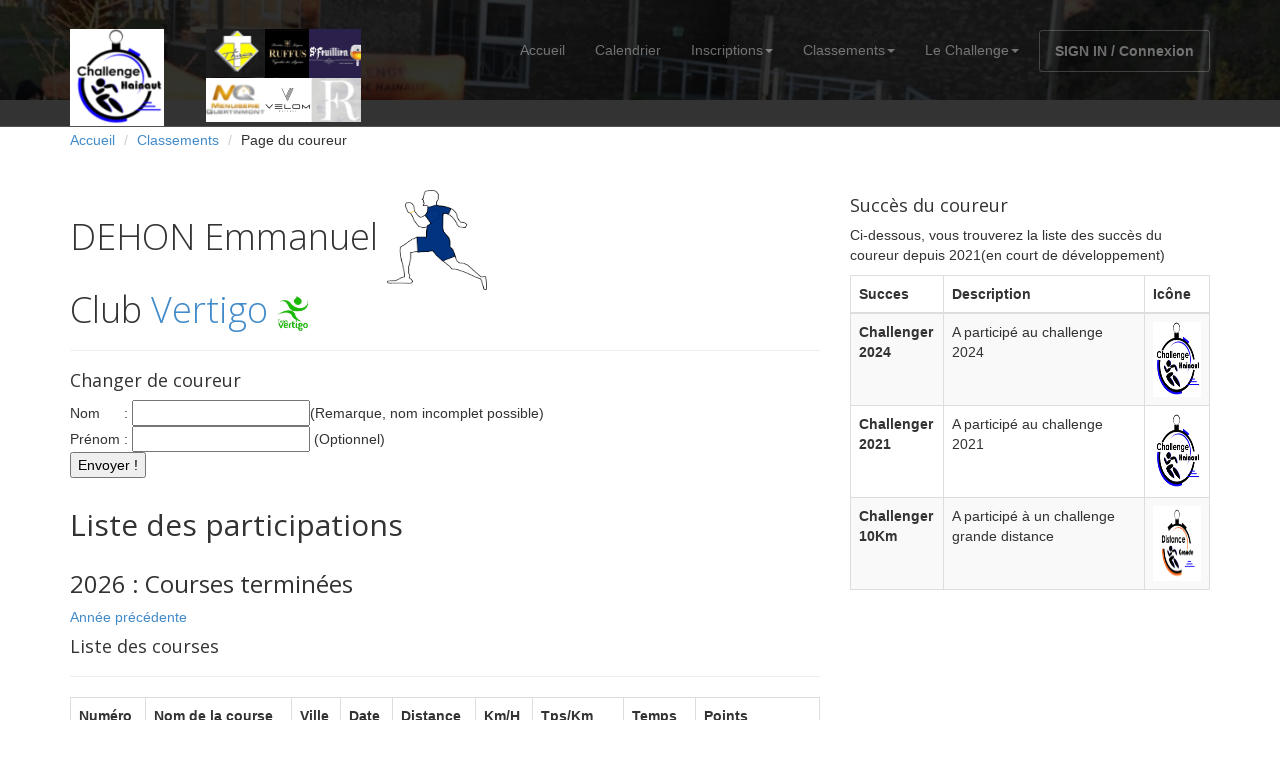

--- FILE ---
content_type: text/html; charset=UTF-8
request_url: https://challengehainaut.be/coureur.php?coId=63
body_size: 3688
content:

	<!DOCTYPE html>
	<html lang="fr">
	<head>

        <head>
        <!-- Google Tag Manager -->
            <script>(function(w,d,s,l,i){w[l]=w[l]||[];w[l].push({'gtm.start':
            new Date().getTime(),event:'gtm.js'});var f=d.getElementsByTagName(s)[0],
            j=d.createElement(s),dl=l!='dataLayer'?'&l='+l:'';j.async=true;j.src=
            'https://www.googletagmanager.com/gtm.js?id='+i+dl;f.parentNode.insertBefore(j,f);
            })(window,document,'script','dataLayer','GTM-P9C7Q6QK');</script>
            <!-- End Google Tag Manager -->
            
    <title>Challenge Hainaut - Coureur</title>
  
</head>

		<meta charset="utf-8">
		<meta name="viewport"    content="width=device-width, initial-scale=1.0">
		<meta name="description" content="Challenge de jogging de la Province du Hainaut">
		<meta name="author"      content="Maxime Doyen">
		
          <meta property="og:title" content="Challenge Hainaut - Coureur" />
          <meta property="og:description" content="Le site du challenge de jogging en Hainaut" />
          <meta property="og:image" content="https://challengehainaut.be/assets/images/logo.png" />
          <meta property="og:url" content="www.challengehainaut.be" />
            
          <meta name="twitter:card" content="summary_large_image" />
          <meta name="twitter:title" content="Challenge Hainaut - Coureur" />
          <meta name="twitter:description" content="Le site du challenge de jogging en Hainaut" />
          <meta name="twitter:image" content="https://challengehainaut.be/assets/images/logo.png" />

		<title>Challenge Hainaut - Coureur</title>

		<link rel="shortcut icon" href="assets/images/gt_favicon.png">
		
		<link rel="stylesheet" media="screen" href="http://fonts.googleapis.com/css?family=Open+Sans:300,400,700">
		<link rel="stylesheet" href="assets/css/bootstrap.min.css">
		<link rel="stylesheet" href="assets/css/font-awesome.min.css">

		<!-- Custom styles for our template -->
		<link rel="stylesheet" href="assets/css/bootstrap-theme.css" media="screen" >
		<link rel="stylesheet" href="assets/css/main.css">

		<!-- HTML5 shim and Respond.js IE8 support of HTML5 elements and media queries -->
		<!--[if lt IE 9]>
		<script src="assets/js/html5shiv.js"></script>
		<script src="assets/js/respond.min.js"></script>
		<![endif]-->
	</head>

	<body class="home">
        <!-- Google Tag Manager (noscript) -->
        <noscript><iframe src="https://www.googletagmanager.com/ns.html?id=GTM-P9C7Q6QK"
        height="0" width="0" style="display:none;visibility:hidden"></iframe></noscript>
        <!-- End Google Tag Manager (noscript) -->
        		<!-- Fixed navbar -->
		<div class="navbar navbar-inverse navbar-fixed-top headroom" >
			<div class="container">
				<div class="navbar-header">
					<!-- Button for smallest screens -->
					<button type="button" class="navbar-toggle" data-toggle="collapse" data-target=".navbar-collapse"><span class="icon-bar"></span> <span class="icon-bar"></span> <span class="icon-bar"></span> </button>
                    <a class="navbar-brand" href="index.php"><img src="assets/images/logo.png" alt="Challenge Hainaut"> &nbsp; &nbsp; &nbsp; </a>
    					    <a class="navbar-brand" href="" target="_blank" > &nbsp;<img src="assets/images/logo-sponsors.png" alt="sponsors"></a>
				</div>
				<div class="navbar-collapse collapse">
					<ul class="nav navbar-nav pull-right"><li><a href="index.php">Accueil</a></li><li><a href="calendrier.php">Calendrier</a></li>
						<li class="dropdown">
							<a href="#" class="dropdown-toggle" data-toggle="dropdown">Inscriptions<b class="caret"></b></a>
							<ul class="dropdown-menu"><li><a href="inscription.php">Au challenge</a></li><li><a href="inscriptionCourseChoix.php">A une course</a></li>					
							</ul>
						</li>
					<li class="dropdown">
							<a href="#" class="dropdown-toggle" data-toggle="dropdown">Classements<b class="caret"></b></a>
							<ul class="dropdown-menu"><li><a href="classements.php">Généraux</a></li><li><a href="resultats.php">D'une course</a></li><li class="active"><a href="#">D'un coureur</a></li><li><a href="classementsClub.php">D'un club</a></li><li><a href="historique.php">Historique</a></li>		
							</ul>
						</li>
						<li class="dropdown">
							<a href="#" class="dropdown-toggle" data-toggle="dropdown">Le Challenge<b class="caret"></b></a>
							<ul class="dropdown-menu"><li><a href="reglement.php">Réglement</a></li><li><a href="palmares.php">Palmares</a></li><li><a href="communaute.php">Communauté</a></li><li><a href="statistiques.php">Statistiques</a></li><li><a href="remiseDesPrix.php">Remise Des Prix</a></li></ul>
						</li><li><a class="btn" href="signin.php">SIGN IN / Connexion</a></li>
					</ul>
				</div><!--/.nav-collapse -->
			</div>
		</div> 
		<!-- /.navbar -->
	<script src="tri.js" async></script>
	<header id="head" class="secondary"></header>

	<!-- container -->
	<div class="container">



		<ol class="breadcrumb">
			<li><a href="index.php">Accueil</a></li>
			<li><a href="classements.php">Classements</a></li>
			<li>Page du coureur</li>
		</ol>

		<div class="row">	
		
					
		<!-- Article main content -->
		<article class="col-md-8 maincontent">
		<header class="page-header">
			<h1 class="page-title">DEHON Emmanuel <img src="assets/images/ho.png" width="100" height="100"/></br>Club <a href="club.php?clId=26">Vertigo</a> <img src="assets/images/clubs/26.png" width="35" height="35"/></h1>
		</header>
			<p>
						
			<h4>Changer de coureur</h4> 
        		<form action="coureur.php" method="get">
                    Nom &nbsp;&nbsp;&nbsp;&nbsp; : <input name="lastName"/>(Remarque, nom incomplet possible)<br/>
					Prénom : <input name="firstName"/> (Optionnel)<br/>
					<input type="submit" value="Envoyer !" /><br/>
				</form>
			
			<h2>Liste des participations</h2>
			<h3>2026 : Courses terminées</h3><a href="coureur.php?coId=63&year=2025">Année précédente</a><h4>Liste des courses</h4><table id="dtBasicExample" class="table table-bordered table-striped table-sm table-hover"><thead><tr><th scope="col">Numéro</th><th scope="col">Nom de la course</th><th scope="col">Ville</th><th scope="col">Date</th><th scope="col">Distance</th><th scope="col">Km/H</th><th scope="col">Tps/Km</th><th scope="col">Temps</th><th scope="col">Points</th></tr></thead><tbody><hr/><tr><th scope="row"><U>Total</U></th><th scope="row">0 course(s)</th><th></th><td></td><td>0 Km</td><td>NAN</td><td>NAN'NAN''</td><td><b>0:00:00</b></td><td>Voir ci-dessous</td></tr></table></p><h4>Résumé de l'année</h4><table id="dtBasicExample" class="table table-bordered table-striped table-sm table-hover"><thead><tr><th scope="col">Distance</th><th scope="col">Dossard</th><th scope="col">Nb P</th><th scope="col">Nb C</th><th scope="col">Points à améliorer</th><th scope="col">Points totaux</th></tr></thead><tbody><tr><th scope="row"></th><th scope="row"></th><td> (0 points)</td><td> (0 points + 0 bonus)</td><td><b></b></td><td></td></tr></table></p><h4>Classements</h4><table id="dtBasicExample" class="table table-bordered table-striped table-sm table-hover"><thead><tr><th scope="col">Classement général</th><th scope="col">Place</th><th scope="col"> </th><th scope="col">Catégorie</th><th scope="col">Pl.Catég</th></tr></thead><tbody><tr><th scope="row"><a href="https://challengehainaut.be/classementsHF.php?distance=&sexe=H&year=2026">Hommes</a></th><td></td><td> </td><td><a href="https://challengehainaut.be/classementsByCateg.php?distance=&categ=&year=2026"></a></td><td></td></tr></table></p>			
				</article>
			<!-- /Article -->
			
						<!-- Sidebar -->
			<aside class="col-md-4 sidebar sidebar-right">

				<div class="row widget">
					<div class="col-xs-12">
						<h4>Succès du coureur</h4>
						<p>Ci-dessous, vous trouverez la liste des succès du coureur depuis 2021(en court de développement)<br/>
						<table id="dtBasicExample" class="table table-bordered table-striped table-sm table-hover"><thead><tr><th scope="col">Succes</th><th scope="col">Description</th><th scope="col">Icône</th></tr></thead><tbody><tr><th scope="row">Challenger 2024</th><td>A particip&eacute; au challenge 2024</td><td><img src="assets/images/iconeSucces/10.png" width="75" height="75"/></td></tr><tr><th scope="row">Challenger 2021</th><td>A particip&eacute; au challenge 2021</td><td><img src="assets/images/iconeSucces/13.png" width="75" height="75"/></td></tr><tr><th scope="row">Challenger 10Km</th><td>A particip&eacute; &agrave; un challenge grande distance</td><td><img src="assets/images/iconeSucces/15.png" width="75" height="75"/></td></tr></table></p>						<!-- TODO -->
						</p>
					</div>
				</div>
					

			</aside>
			
			
			
		</div>
	</div>	<!-- /container -->
	

	<!-- Social links. @TODO: replace by link/instructions in template -->
	<section id="social">
		<div class="container">
			<div class="wrapper clearfix">
				<!-- AddThis Button BEGIN -->
				<div class="addthis_toolbox addthis_default_style">
				<a class="addthis_button_facebook_like" fb:like:layout="button_count"></a>
				<a class="addthis_button_tweet"></a>
				<a class="addthis_button_linkedin_counter"></a>
				<a class="addthis_button_google_plusone" g:plusone:size="medium"></a>
				</div>
				<!-- AddThis Button END -->
			</div>
		</div>
	</section>
	<!-- /social links -->


	<footer id="footer" class="top-space">

		<div class="footer1">
			<div class="container">
				<div class="row">
					
					<div class="col-md-3 widget">
						<h3 class="widget-title">Contact</h3>
						<div class="widget-body">
							<p>+32(0)471 80 11 77<br>
								<a href="mailto:#">secretariat@challengehainaut.be</a><br>
								<br>
								31 rue du Fief, 6150 Anderlues
							</p>	
						</div>
					</div>

					<div class="col-md-3 widget">
						<h3 class="widget-title">Suivez-nous</h3>
						<div class="widget-body">
							<p class="follow-me-icons">
								<a href="https://www.strava.com/clubs/challengehainaut?utm_source=challengehainaut.be&utm_medium=widget&utm_campaign=club_share&utm_content=596552"><img src="assets/images/strava.png" alt="Strava"></a>
								<a href="https://www.facebook.com/groups/165839706908178/" target="_blank"><i class="fa fa-facebook fa-2"></i></a>
							</p>	
						</div>
					</div>

					<div class="col-md-6 widget">
						<h3 class="widget-title">Qui sommes-nous ?</h3>
						<div class="widget-body">
							<p>Le Challenge de la Province du Hainaut est une ASBL dirigée par un comité de bénévoles</p>
							<p>Outre le sport pour tous, les organisations des joggings sont souvent des associations sociales, luttant pour des bonnes causes</p>
						</div>
					</div>

				</div> <!-- /row of widgets -->
			</div>
		</div>

		<div class="footer2">
			<div class="container">
				<div class="row">
					
					<div class="col-md-6 widget">
						<div class="widget-body">
							<p class="simplenav">
								<a href="index.php">Accueil</a> | 
								<a href="inscription.php">Inscriptions</a> |
								<a href="classements.php">Classements généraux</a> |
								<a href="resultats.php">Classement d'une course</a> |
								<a class="btn" href="signin.html">SIGN IN / Connexion</a>
							</p>
						</div>
					</div>

					<div class="col-md-6 widget">
						<div class="widget-body">
							<p class="text-right">
								Copyright &copy; 2021, Maxime Doyen. Designed by <a href="http://gettemplate.com/" rel="designer">gettemplate</a> 
								Adapted from a free licence in agreement to https://creativecommons.org/licenses/by/3.0/
							</p>
						</div>
					</div>

				</div> <!-- /row of widgets -->
			</div>
		</div>

	</footer>	
		
	<!-- JavaScript libs are placed at the end of the document so the pages load faster -->
	<script src="http://ajax.googleapis.com/ajax/libs/jquery/1.10.2/jquery.min.js"></script>
	<script src="http://netdna.bootstrapcdn.com/bootstrap/3.0.0/js/bootstrap.min.js"></script>
	<script src="assets/js/headroom.min.js"></script>
	<script src="assets/js/jQuery.headroom.min.js"></script>
	<script src="assets/js/template.js"></script>
</body>
</html>